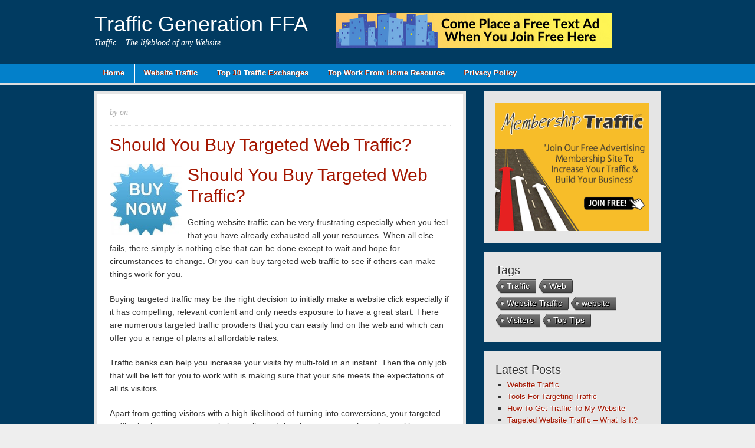

--- FILE ---
content_type: text/html; charset=UTF-8
request_url: https://mytrafficblog.space/rmfyi/tag/visiters/
body_size: 39642
content:
<!DOCTYPE html PUBLIC "-//W3C//DTD XHTML 1.0 Transitional//EN" "http://www.w3.org/TR/xhtml1/DTD/xhtml1-transitional.dtd">
<html xmlns="http://www.w3.org/1999/xhtml" lang="en-US" xml:lang="en-US">
<head profile="http://gmpg.org/xfn/11">
<meta http-equiv="Content-Type" content="text/html; charset=UTF-8" />
	<meta name="viewport" content="width=device-width, initial-scale=1.0"/><meta name='robots' content='index, follow, max-image-preview:large, max-snippet:-1, max-video-preview:-1' />
	<style>img:is([sizes="auto" i], [sizes^="auto," i]) { contain-intrinsic-size: 3000px 1500px }</style>
	
	<!-- This site is optimized with the Yoast SEO plugin v26.4 - https://yoast.com/wordpress/plugins/seo/ -->
	<title>Visiters Archives - Traffic Generation FFA</title>
	<link rel="canonical" href="https://mytrafficblog.space/rmfyi/tag/visiters/" />
	<meta property="og:locale" content="en_US" />
	<meta property="og:type" content="article" />
	<meta property="og:title" content="Visiters Archives - Traffic Generation FFA" />
	<meta property="og:url" content="https://mytrafficblog.space/rmfyi/tag/visiters/" />
	<meta property="og:site_name" content="Traffic Generation FFA" />
	<meta name="twitter:card" content="summary_large_image" />
	<script type="application/ld+json" class="yoast-schema-graph">{"@context":"https://schema.org","@graph":[{"@type":"CollectionPage","@id":"https://mytrafficblog.space/rmfyi/tag/visiters/","url":"https://mytrafficblog.space/rmfyi/tag/visiters/","name":"Visiters Archives - Traffic Generation FFA","isPartOf":{"@id":"https://mytrafficblog.space/rmfyi/#website"},"breadcrumb":{"@id":"https://mytrafficblog.space/rmfyi/tag/visiters/#breadcrumb"},"inLanguage":"en-US"},{"@type":"BreadcrumbList","@id":"https://mytrafficblog.space/rmfyi/tag/visiters/#breadcrumb","itemListElement":[{"@type":"ListItem","position":1,"name":"Home","item":"https://mytrafficblog.space/rmfyi/"},{"@type":"ListItem","position":2,"name":"Visiters"}]},{"@type":"WebSite","@id":"https://mytrafficblog.space/rmfyi/#website","url":"https://mytrafficblog.space/rmfyi/","name":"My Traffic Blog Space","description":"Traffic... The lifeblood of any Website","publisher":{"@id":"https://mytrafficblog.space/rmfyi/#organization"},"potentialAction":[{"@type":"SearchAction","target":{"@type":"EntryPoint","urlTemplate":"https://mytrafficblog.space/rmfyi/?s={search_term_string}"},"query-input":{"@type":"PropertyValueSpecification","valueRequired":true,"valueName":"search_term_string"}}],"inLanguage":"en-US"},{"@type":"Organization","@id":"https://mytrafficblog.space/rmfyi/#organization","name":"My Traffic Blog","url":"https://mytrafficblog.space/rmfyi/","logo":{"@type":"ImageObject","inLanguage":"en-US","@id":"https://mytrafficblog.space/rmfyi/#/schema/logo/image/","url":"https://mytrafficblog.space/rmfyi/wp-content/uploads/2019/09/wordpress.jpg","contentUrl":"https://mytrafficblog.space/rmfyi/wp-content/uploads/2019/09/wordpress.jpg","width":140,"height":141,"caption":"My Traffic Blog"},"image":{"@id":"https://mytrafficblog.space/rmfyi/#/schema/logo/image/"}}]}</script>
	<!-- / Yoast SEO plugin. -->


<link rel='dns-prefetch' href='//pagead2.googlesyndication.com' />
<link rel="alternate" type="application/rss+xml" title="Traffic Generation FFA &raquo; Feed" href="https://mytrafficblog.space/rmfyi/feed/" />
<link rel="alternate" type="application/rss+xml" title="Traffic Generation FFA &raquo; Comments Feed" href="https://mytrafficblog.space/rmfyi/comments/feed/" />
<link rel="alternate" type="application/rss+xml" title="Traffic Generation FFA &raquo; Visiters Tag Feed" href="https://mytrafficblog.space/rmfyi/tag/visiters/feed/" />
<script type="text/javascript">
/* <![CDATA[ */
window._wpemojiSettings = {"baseUrl":"https:\/\/s.w.org\/images\/core\/emoji\/16.0.1\/72x72\/","ext":".png","svgUrl":"https:\/\/s.w.org\/images\/core\/emoji\/16.0.1\/svg\/","svgExt":".svg","source":{"concatemoji":"https:\/\/mytrafficblog.space\/rmfyi\/wp-includes\/js\/wp-emoji-release.min.js?ver=6.8.3"}};
/*! This file is auto-generated */
!function(s,n){var o,i,e;function c(e){try{var t={supportTests:e,timestamp:(new Date).valueOf()};sessionStorage.setItem(o,JSON.stringify(t))}catch(e){}}function p(e,t,n){e.clearRect(0,0,e.canvas.width,e.canvas.height),e.fillText(t,0,0);var t=new Uint32Array(e.getImageData(0,0,e.canvas.width,e.canvas.height).data),a=(e.clearRect(0,0,e.canvas.width,e.canvas.height),e.fillText(n,0,0),new Uint32Array(e.getImageData(0,0,e.canvas.width,e.canvas.height).data));return t.every(function(e,t){return e===a[t]})}function u(e,t){e.clearRect(0,0,e.canvas.width,e.canvas.height),e.fillText(t,0,0);for(var n=e.getImageData(16,16,1,1),a=0;a<n.data.length;a++)if(0!==n.data[a])return!1;return!0}function f(e,t,n,a){switch(t){case"flag":return n(e,"\ud83c\udff3\ufe0f\u200d\u26a7\ufe0f","\ud83c\udff3\ufe0f\u200b\u26a7\ufe0f")?!1:!n(e,"\ud83c\udde8\ud83c\uddf6","\ud83c\udde8\u200b\ud83c\uddf6")&&!n(e,"\ud83c\udff4\udb40\udc67\udb40\udc62\udb40\udc65\udb40\udc6e\udb40\udc67\udb40\udc7f","\ud83c\udff4\u200b\udb40\udc67\u200b\udb40\udc62\u200b\udb40\udc65\u200b\udb40\udc6e\u200b\udb40\udc67\u200b\udb40\udc7f");case"emoji":return!a(e,"\ud83e\udedf")}return!1}function g(e,t,n,a){var r="undefined"!=typeof WorkerGlobalScope&&self instanceof WorkerGlobalScope?new OffscreenCanvas(300,150):s.createElement("canvas"),o=r.getContext("2d",{willReadFrequently:!0}),i=(o.textBaseline="top",o.font="600 32px Arial",{});return e.forEach(function(e){i[e]=t(o,e,n,a)}),i}function t(e){var t=s.createElement("script");t.src=e,t.defer=!0,s.head.appendChild(t)}"undefined"!=typeof Promise&&(o="wpEmojiSettingsSupports",i=["flag","emoji"],n.supports={everything:!0,everythingExceptFlag:!0},e=new Promise(function(e){s.addEventListener("DOMContentLoaded",e,{once:!0})}),new Promise(function(t){var n=function(){try{var e=JSON.parse(sessionStorage.getItem(o));if("object"==typeof e&&"number"==typeof e.timestamp&&(new Date).valueOf()<e.timestamp+604800&&"object"==typeof e.supportTests)return e.supportTests}catch(e){}return null}();if(!n){if("undefined"!=typeof Worker&&"undefined"!=typeof OffscreenCanvas&&"undefined"!=typeof URL&&URL.createObjectURL&&"undefined"!=typeof Blob)try{var e="postMessage("+g.toString()+"("+[JSON.stringify(i),f.toString(),p.toString(),u.toString()].join(",")+"));",a=new Blob([e],{type:"text/javascript"}),r=new Worker(URL.createObjectURL(a),{name:"wpTestEmojiSupports"});return void(r.onmessage=function(e){c(n=e.data),r.terminate(),t(n)})}catch(e){}c(n=g(i,f,p,u))}t(n)}).then(function(e){for(var t in e)n.supports[t]=e[t],n.supports.everything=n.supports.everything&&n.supports[t],"flag"!==t&&(n.supports.everythingExceptFlag=n.supports.everythingExceptFlag&&n.supports[t]);n.supports.everythingExceptFlag=n.supports.everythingExceptFlag&&!n.supports.flag,n.DOMReady=!1,n.readyCallback=function(){n.DOMReady=!0}}).then(function(){return e}).then(function(){var e;n.supports.everything||(n.readyCallback(),(e=n.source||{}).concatemoji?t(e.concatemoji):e.wpemoji&&e.twemoji&&(t(e.twemoji),t(e.wpemoji)))}))}((window,document),window._wpemojiSettings);
/* ]]> */
</script>
<link rel='stylesheet' id='copyblogger-theme-css' href='https://mytrafficblog.space/rmfyi/wp-content/themes/copyblogger/style.css?ver=1.0.1' type='text/css' media='all' />
<style id='wp-emoji-styles-inline-css' type='text/css'>

	img.wp-smiley, img.emoji {
		display: inline !important;
		border: none !important;
		box-shadow: none !important;
		height: 1em !important;
		width: 1em !important;
		margin: 0 0.07em !important;
		vertical-align: -0.1em !important;
		background: none !important;
		padding: 0 !important;
	}
</style>
<link rel='stylesheet' id='wp-block-library-css' href='https://mytrafficblog.space/rmfyi/wp-includes/css/dist/block-library/style.min.css?ver=6.8.3' type='text/css' media='all' />
<style id='classic-theme-styles-inline-css' type='text/css'>
/*! This file is auto-generated */
.wp-block-button__link{color:#fff;background-color:#32373c;border-radius:9999px;box-shadow:none;text-decoration:none;padding:calc(.667em + 2px) calc(1.333em + 2px);font-size:1.125em}.wp-block-file__button{background:#32373c;color:#fff;text-decoration:none}
</style>
<style id='global-styles-inline-css' type='text/css'>
:root{--wp--preset--aspect-ratio--square: 1;--wp--preset--aspect-ratio--4-3: 4/3;--wp--preset--aspect-ratio--3-4: 3/4;--wp--preset--aspect-ratio--3-2: 3/2;--wp--preset--aspect-ratio--2-3: 2/3;--wp--preset--aspect-ratio--16-9: 16/9;--wp--preset--aspect-ratio--9-16: 9/16;--wp--preset--color--black: #000000;--wp--preset--color--cyan-bluish-gray: #abb8c3;--wp--preset--color--white: #ffffff;--wp--preset--color--pale-pink: #f78da7;--wp--preset--color--vivid-red: #cf2e2e;--wp--preset--color--luminous-vivid-orange: #ff6900;--wp--preset--color--luminous-vivid-amber: #fcb900;--wp--preset--color--light-green-cyan: #7bdcb5;--wp--preset--color--vivid-green-cyan: #00d084;--wp--preset--color--pale-cyan-blue: #8ed1fc;--wp--preset--color--vivid-cyan-blue: #0693e3;--wp--preset--color--vivid-purple: #9b51e0;--wp--preset--gradient--vivid-cyan-blue-to-vivid-purple: linear-gradient(135deg,rgba(6,147,227,1) 0%,rgb(155,81,224) 100%);--wp--preset--gradient--light-green-cyan-to-vivid-green-cyan: linear-gradient(135deg,rgb(122,220,180) 0%,rgb(0,208,130) 100%);--wp--preset--gradient--luminous-vivid-amber-to-luminous-vivid-orange: linear-gradient(135deg,rgba(252,185,0,1) 0%,rgba(255,105,0,1) 100%);--wp--preset--gradient--luminous-vivid-orange-to-vivid-red: linear-gradient(135deg,rgba(255,105,0,1) 0%,rgb(207,46,46) 100%);--wp--preset--gradient--very-light-gray-to-cyan-bluish-gray: linear-gradient(135deg,rgb(238,238,238) 0%,rgb(169,184,195) 100%);--wp--preset--gradient--cool-to-warm-spectrum: linear-gradient(135deg,rgb(74,234,220) 0%,rgb(151,120,209) 20%,rgb(207,42,186) 40%,rgb(238,44,130) 60%,rgb(251,105,98) 80%,rgb(254,248,76) 100%);--wp--preset--gradient--blush-light-purple: linear-gradient(135deg,rgb(255,206,236) 0%,rgb(152,150,240) 100%);--wp--preset--gradient--blush-bordeaux: linear-gradient(135deg,rgb(254,205,165) 0%,rgb(254,45,45) 50%,rgb(107,0,62) 100%);--wp--preset--gradient--luminous-dusk: linear-gradient(135deg,rgb(255,203,112) 0%,rgb(199,81,192) 50%,rgb(65,88,208) 100%);--wp--preset--gradient--pale-ocean: linear-gradient(135deg,rgb(255,245,203) 0%,rgb(182,227,212) 50%,rgb(51,167,181) 100%);--wp--preset--gradient--electric-grass: linear-gradient(135deg,rgb(202,248,128) 0%,rgb(113,206,126) 100%);--wp--preset--gradient--midnight: linear-gradient(135deg,rgb(2,3,129) 0%,rgb(40,116,252) 100%);--wp--preset--font-size--small: 13px;--wp--preset--font-size--medium: 20px;--wp--preset--font-size--large: 36px;--wp--preset--font-size--x-large: 42px;--wp--preset--spacing--20: 0.44rem;--wp--preset--spacing--30: 0.67rem;--wp--preset--spacing--40: 1rem;--wp--preset--spacing--50: 1.5rem;--wp--preset--spacing--60: 2.25rem;--wp--preset--spacing--70: 3.38rem;--wp--preset--spacing--80: 5.06rem;--wp--preset--shadow--natural: 6px 6px 9px rgba(0, 0, 0, 0.2);--wp--preset--shadow--deep: 12px 12px 50px rgba(0, 0, 0, 0.4);--wp--preset--shadow--sharp: 6px 6px 0px rgba(0, 0, 0, 0.2);--wp--preset--shadow--outlined: 6px 6px 0px -3px rgba(255, 255, 255, 1), 6px 6px rgba(0, 0, 0, 1);--wp--preset--shadow--crisp: 6px 6px 0px rgba(0, 0, 0, 1);}:where(.is-layout-flex){gap: 0.5em;}:where(.is-layout-grid){gap: 0.5em;}body .is-layout-flex{display: flex;}.is-layout-flex{flex-wrap: wrap;align-items: center;}.is-layout-flex > :is(*, div){margin: 0;}body .is-layout-grid{display: grid;}.is-layout-grid > :is(*, div){margin: 0;}:where(.wp-block-columns.is-layout-flex){gap: 2em;}:where(.wp-block-columns.is-layout-grid){gap: 2em;}:where(.wp-block-post-template.is-layout-flex){gap: 1.25em;}:where(.wp-block-post-template.is-layout-grid){gap: 1.25em;}.has-black-color{color: var(--wp--preset--color--black) !important;}.has-cyan-bluish-gray-color{color: var(--wp--preset--color--cyan-bluish-gray) !important;}.has-white-color{color: var(--wp--preset--color--white) !important;}.has-pale-pink-color{color: var(--wp--preset--color--pale-pink) !important;}.has-vivid-red-color{color: var(--wp--preset--color--vivid-red) !important;}.has-luminous-vivid-orange-color{color: var(--wp--preset--color--luminous-vivid-orange) !important;}.has-luminous-vivid-amber-color{color: var(--wp--preset--color--luminous-vivid-amber) !important;}.has-light-green-cyan-color{color: var(--wp--preset--color--light-green-cyan) !important;}.has-vivid-green-cyan-color{color: var(--wp--preset--color--vivid-green-cyan) !important;}.has-pale-cyan-blue-color{color: var(--wp--preset--color--pale-cyan-blue) !important;}.has-vivid-cyan-blue-color{color: var(--wp--preset--color--vivid-cyan-blue) !important;}.has-vivid-purple-color{color: var(--wp--preset--color--vivid-purple) !important;}.has-black-background-color{background-color: var(--wp--preset--color--black) !important;}.has-cyan-bluish-gray-background-color{background-color: var(--wp--preset--color--cyan-bluish-gray) !important;}.has-white-background-color{background-color: var(--wp--preset--color--white) !important;}.has-pale-pink-background-color{background-color: var(--wp--preset--color--pale-pink) !important;}.has-vivid-red-background-color{background-color: var(--wp--preset--color--vivid-red) !important;}.has-luminous-vivid-orange-background-color{background-color: var(--wp--preset--color--luminous-vivid-orange) !important;}.has-luminous-vivid-amber-background-color{background-color: var(--wp--preset--color--luminous-vivid-amber) !important;}.has-light-green-cyan-background-color{background-color: var(--wp--preset--color--light-green-cyan) !important;}.has-vivid-green-cyan-background-color{background-color: var(--wp--preset--color--vivid-green-cyan) !important;}.has-pale-cyan-blue-background-color{background-color: var(--wp--preset--color--pale-cyan-blue) !important;}.has-vivid-cyan-blue-background-color{background-color: var(--wp--preset--color--vivid-cyan-blue) !important;}.has-vivid-purple-background-color{background-color: var(--wp--preset--color--vivid-purple) !important;}.has-black-border-color{border-color: var(--wp--preset--color--black) !important;}.has-cyan-bluish-gray-border-color{border-color: var(--wp--preset--color--cyan-bluish-gray) !important;}.has-white-border-color{border-color: var(--wp--preset--color--white) !important;}.has-pale-pink-border-color{border-color: var(--wp--preset--color--pale-pink) !important;}.has-vivid-red-border-color{border-color: var(--wp--preset--color--vivid-red) !important;}.has-luminous-vivid-orange-border-color{border-color: var(--wp--preset--color--luminous-vivid-orange) !important;}.has-luminous-vivid-amber-border-color{border-color: var(--wp--preset--color--luminous-vivid-amber) !important;}.has-light-green-cyan-border-color{border-color: var(--wp--preset--color--light-green-cyan) !important;}.has-vivid-green-cyan-border-color{border-color: var(--wp--preset--color--vivid-green-cyan) !important;}.has-pale-cyan-blue-border-color{border-color: var(--wp--preset--color--pale-cyan-blue) !important;}.has-vivid-cyan-blue-border-color{border-color: var(--wp--preset--color--vivid-cyan-blue) !important;}.has-vivid-purple-border-color{border-color: var(--wp--preset--color--vivid-purple) !important;}.has-vivid-cyan-blue-to-vivid-purple-gradient-background{background: var(--wp--preset--gradient--vivid-cyan-blue-to-vivid-purple) !important;}.has-light-green-cyan-to-vivid-green-cyan-gradient-background{background: var(--wp--preset--gradient--light-green-cyan-to-vivid-green-cyan) !important;}.has-luminous-vivid-amber-to-luminous-vivid-orange-gradient-background{background: var(--wp--preset--gradient--luminous-vivid-amber-to-luminous-vivid-orange) !important;}.has-luminous-vivid-orange-to-vivid-red-gradient-background{background: var(--wp--preset--gradient--luminous-vivid-orange-to-vivid-red) !important;}.has-very-light-gray-to-cyan-bluish-gray-gradient-background{background: var(--wp--preset--gradient--very-light-gray-to-cyan-bluish-gray) !important;}.has-cool-to-warm-spectrum-gradient-background{background: var(--wp--preset--gradient--cool-to-warm-spectrum) !important;}.has-blush-light-purple-gradient-background{background: var(--wp--preset--gradient--blush-light-purple) !important;}.has-blush-bordeaux-gradient-background{background: var(--wp--preset--gradient--blush-bordeaux) !important;}.has-luminous-dusk-gradient-background{background: var(--wp--preset--gradient--luminous-dusk) !important;}.has-pale-ocean-gradient-background{background: var(--wp--preset--gradient--pale-ocean) !important;}.has-electric-grass-gradient-background{background: var(--wp--preset--gradient--electric-grass) !important;}.has-midnight-gradient-background{background: var(--wp--preset--gradient--midnight) !important;}.has-small-font-size{font-size: var(--wp--preset--font-size--small) !important;}.has-medium-font-size{font-size: var(--wp--preset--font-size--medium) !important;}.has-large-font-size{font-size: var(--wp--preset--font-size--large) !important;}.has-x-large-font-size{font-size: var(--wp--preset--font-size--x-large) !important;}
:where(.wp-block-post-template.is-layout-flex){gap: 1.25em;}:where(.wp-block-post-template.is-layout-grid){gap: 1.25em;}
:where(.wp-block-columns.is-layout-flex){gap: 2em;}:where(.wp-block-columns.is-layout-grid){gap: 2em;}
:root :where(.wp-block-pullquote){font-size: 1.5em;line-height: 1.6;}
</style>
<link rel='stylesheet' id='cool-tag-cloud-css' href='https://mytrafficblog.space/rmfyi/wp-content/plugins/cool-tag-cloud/inc/cool-tag-cloud.css?ver=2.25' type='text/css' media='all' />
<link rel='stylesheet' id='simple-google-adsense-styles-css' href='https://mytrafficblog.space/rmfyi/wp-content/plugins/simple-google-adsense/assets/css/adsense.css?ver=1.2.0' type='text/css' media='all' />
<!--[if lt IE 9]>
<script type="text/javascript" src="https://mytrafficblog.space/rmfyi/wp-content/themes/genesis/lib/js/html5shiv.min.js?ver=3.7.3" id="html5shiv-js"></script>
<![endif]-->
<script type="text/javascript" async src="https://pagead2.googlesyndication.com/pagead/js/adsbygoogle.js?async=true&amp;ver=2.10.1" id="genesis_adsense-js"></script>
<script type="text/javascript" id="genesis_adsense-js-after">
/* <![CDATA[ */
(adsbygoogle = window.adsbygoogle || []).push({google_ad_client: "ca-pub-1301094052354134", enable_page_level_ads: true, tag_partner: "genesis"});
/* ]]> */
</script>
<link rel="https://api.w.org/" href="https://mytrafficblog.space/rmfyi/wp-json/" /><link rel="alternate" title="JSON" type="application/json" href="https://mytrafficblog.space/rmfyi/wp-json/wp/v2/tags/18" /><link rel="EditURI" type="application/rsd+xml" title="RSD" href="https://mytrafficblog.space/rmfyi/xmlrpc.php?rsd" />
<meta name="generator" content="WordPress 6.8.3" />
                <!-- auto ad code generated with AdFlow plugin v1.2.0 -->
                <script async src="//pagead2.googlesyndication.com/pagead/js/adsbygoogle.js"></script>
                <script>
                (adsbygoogle = window.adsbygoogle || []).push({
                     google_ad_client: "ca-pub-1301094052354134",
                     enable_page_level_ads: true
                });
                </script>      
                <!-- / AdFlow plugin --><style>/* CSS added by WP Meta and Date Remover*/.entry-meta {display:none !important;}
	.home .entry-meta { display: none; }
	.entry-footer {display:none !important;}
	.home .entry-footer { display: none; }</style><link rel="icon" href="https://mytrafficblog.space/rmfyi/wp-content/themes/copyblogger/images/favicon.ico" />
<link rel="pingback" href="https://mytrafficblog.space/rmfyi/xmlrpc.php" />
<style type="text/css" id="custom-background-css">
body.custom-background { background-image: url("https://mytrafficblog.space/rmfyi/wp-content/uploads/2023/08/2023-08-25_184301.png"); background-position: left top; background-size: auto; background-repeat: repeat; background-attachment: scroll; }
</style>
	<style>@font-face{font-family:icons;src:url(/wp-content/plugins/social-media-share-buttons/font/icons.eot);src:url(/wp-content/plugins/social-media-share-buttons/font/icons.eot#iefix) format("embedded-opentype"),url(/wp-content/plugins/social-media-share-buttons/font/icons.woff2) format("woff2"),url(/wp-content/plugins/social-media-share-buttons/font/icons.woff) format("woff"),url(/wp-content/plugins/social-media-share-buttons/font/icons.ttf) format("truetype"),url(/wp-content/plugins/social-media-share-buttons/font/icons.svg) format("svg");font-weight:400;font-style:normal}.social-share .icon span,.social-share .icon,.social-share .icon a,.social-share .icon a:hover,.social-share a{text-decoration:none}.social-share .fa{font-family:icons;font-style:normal}.social-share .fa-facebook:before{content:"\f09a";}.social-share .fa-twitter:before{content:"\f099";}.social-share .fa-linkedin:before{content:"\f0e1";}.social-share .fa-pinterest:before{content:"\f231";}.social-share .fa-whatsapp:before{content:"\f232";}.social-share .fa-mail:before{content:"\e800";}.social-share .sharetitle{display:inline-block;float:left;font-size:18px;font-weight:600;border-right:1px solid #dfdfdf;padding:0 20px 0 5px;margin:5px 20px 0 0;color:#555;vertical-align:middle;text-align:center}.social-share.inline{display:block;margin:10px 0}.social-share .icon,.social-share .icon a{color:#fff;width:auto;height:auto;text-align:center;vertical-align:middle;overflow:hidden;white-space:nowrap;transition:.3s}.social-share .icon{display:inline-block;padding:0;min-width:auto;margin:2px;cursor:pointer}.social-share .icon a{display:block;font-size:15px;padding:7px 15px;border-radius:3px;line-height:1.5;}.social-share p:empty,.social-share ul>li:before{display:none}.social-share ul{margin:0}.social-share .share-list{display:flex;width:100%;max-width:80%;padding:0;border-spacing:5px 0}.social-share .icon a:hover{transition:.3s}.social-share.flt{float:left;position:fixed;top:250px;left:5px}.social-share.hide{left:-999px;transition:.5s;opacity:0}.fixed .social-share.hide{left:5px;transition:.5s;opacity:1}.social-share.flt .icon{display:block;width:60px}.social-share.flt .icon a,.social-share.flt .icon a:hover{line-height:1.7;padding:10px;text-align:center}.social-share.flt .icon:hover{width:auto;transition:.3s}.social-share .icon svg{width:14px;height:20px}.social-share .icon.flt-bar{padding:0 10px}.social-share .icon.flt-bar:hover{padding:0 20px}.social-share .flt-bar-items{display:none}.social-share .flt-bar,.social-share .flt-bar .flt-bar-button{display:inline}.social-share .flt-bar ul{margin:0;padding:0}.social-share .flt-bar #share-toggle,.social-share .flt-bar #share-toggle:checked+div .float-list,.social-share .flt-bar .float-list{opacity:0;transition:.3s}.social-share .flt-bar #share-toggle:checked+div .float-list{transform:translateX(-150%);-webkit-transform:translateX(-150%);-ms-transform:translateX(-150%)}.social-share .flt-bar .share-toggle:after{display:inline;content:"\f104"}.social-share .flt-bar #share-toggle:checked+div .share-toggle:after{content:"\f105"}.share-toggle,.social-share .flt-bar .float-list{opacity:1;transition:.3s}.social-share .flt-bar .share-toggle{color:#333;display:inline;line-height:1;margin:5px 13px;left:0;padding:3px 15px;cursor:pointer;font-family:icons;user-select:none;opacity:0;position:absolute;border-radius:100px}.social-share .flt-bar #share-toggle:checked+div .share-toggle,.social-share .flt-bar .share-toggle:hover{background:#777;color:#fff;opacity:1}.social-share:hover .flt-bar .share-toggle{opacity:1}.social-share .flt-bar #share-toggle:checked+div .share-toggle{left:0;margin:0}.social-share.flt .icon span{display:inline-block;width:0;height:0;overflow:hidden;transition:.3s;line-height:.8;position:absolute}.social-share .icon:hover span,.social-share.flt .icon:hover span{width:42px;height:auto;transition:.3s;position:relative}.social-share .icon span{font-size:12px;padding-left:5px;vertical-align:text-bottom;border-left:1px solid rgba(255,255,255,.1)}.social-share .icon.small{max-width:44px}.icon span{margin-left:5px;font-size:14px;text-decoration:none}.icon.facebook a{background:#4267b2}.icon.twitter a{background:#1da1f2}.icon.linkedin a{background:#0073b5}.icon.email a{background:#7d7d7d}.icon.pinterest a{background:#e60023}.icon.whatsapp a{background:#25d366}.socialicons{text-align:center}.icon.facebook a:hover{background:#365086}.icon.twitter a:hover{background:#1272ad}.icon.linkedin a:hover{background:#005983}.icon.email a:hover{background:#5d5d5d}.icon.pinterest a:hover{background:#a90007}.icon.whatsapp a:hover{background:#15b350}.socialicons .icon{display:inline-block;margin:5px;color:#fff;text-align:center}@media only screen and (max-width:1200px){.social-share.flt{display:none}}@media only screen and (max-width:768px){.social-share .share-list{max-width:100%}.social-share .sharetitle{display:none}}@media only screen and (max-width:500px){.social-share .icon span{display:none}}</style>		<style type="text/css" id="wp-custom-css">
			/* Topbar background color fix */
.is-scrolled #header .nav-container.mobile-sticky, .is-scrolled #header .nav-container.desktop-sticky, .is-scrolled #header .search-expand {
    background-color: custom-scroll-bgcolor!important;
}		</style>
		</head>
<body class="archive tag tag-visiters tag-18 custom-background wp-theme-genesis wp-child-theme-copyblogger content-sidebar"><div id="wrap"><div id="header"><div class="wrap"><div id="title-area"><p id="title"><a href="https://mytrafficblog.space/rmfyi/" data-wpel-link="internal">Traffic Generation FFA</a></p><p id="description">Traffic... The lifeblood of any Website</p></div><div class="widget-area header-widget-area"><div id="block-2" class="widget widget_block"><div class="widget-wrap">
<br><a href="https://citypennysaver.com/?rmfyi" data-wpel-link="external" rel="external noopener noreferrer"><img decoding="async" src="https://citypennysaver.com/images/freetextb468.png" border="0" class="img-responsive"></a>

<!-- /wp:code --></div></div>
</div></div></div><div id="nav"><div class="wrap"><ul id="menu-top-menu" class="menu genesis-nav-menu menu-primary"><li id="menu-item-77" class="menu-item menu-item-type-custom menu-item-object-custom menu-item-home menu-item-77"><a href="https://mytrafficblog.space/rmfyi" data-wpel-link="internal">Home</a></li>
<li id="menu-item-381" class="menu-item menu-item-type-custom menu-item-object-custom menu-item-381"><a target="_blank" href="https://easysplashbuilder.net/170615" data-wpel-link="external" rel="external noopener noreferrer">Website Traffic</a></li>
<li id="menu-item-566" class="menu-item menu-item-type-custom menu-item-object-custom menu-item-566"><a href="https://hungryforhits.com/downpost3.php?id=9092" data-wpel-link="external" rel="external noopener noreferrer">Top 10 Traffic Exchanges</a></li>
<li id="menu-item-88" class="menu-item menu-item-type-custom menu-item-object-custom menu-item-88"><a target="_blank" href="https://www.buildabizonline.com/5.php?rmfyi" data-wpel-link="external" rel="external noopener noreferrer">Top Work From Home Resource</a></li>
<li id="menu-item-51" class="menu-item menu-item-type-post_type menu-item-object-page menu-item-has-children menu-item-51"><a href="https://mytrafficblog.space/rmfyi/privacy-policy-2/" data-wpel-link="internal">Privacy Policy</a>
<ul class="sub-menu">
	<li id="menu-item-45" class="menu-item menu-item-type-post_type menu-item-object-page menu-item-45"><a href="https://mytrafficblog.space/rmfyi/copyright-notice/" data-wpel-link="internal">Copyright Notice</a></li>
	<li id="menu-item-47" class="menu-item menu-item-type-post_type menu-item-object-page menu-item-47"><a href="https://mytrafficblog.space/rmfyi/dmca-compliance/" data-wpel-link="internal">DMCA Compliance</a></li>
	<li id="menu-item-61" class="menu-item menu-item-type-post_type menu-item-object-page menu-item-61"><a href="https://mytrafficblog.space/rmfyi/ftc-compliance/" data-wpel-link="internal">FTC Compliance</a></li>
	<li id="menu-item-55" class="menu-item menu-item-type-post_type menu-item-object-page menu-item-55"><a href="https://mytrafficblog.space/rmfyi/terms-and-conditions/" data-wpel-link="internal">Terms and Conditions</a></li>
	<li id="menu-item-43" class="menu-item menu-item-type-post_type menu-item-object-page menu-item-43"><a href="https://mytrafficblog.space/rmfyi/anti-spam-policy/" data-wpel-link="internal">Anti-Spam Policy</a></li>
	<li id="menu-item-49" class="menu-item menu-item-type-post_type menu-item-object-page menu-item-49"><a href="https://mytrafficblog.space/rmfyi/earnings-disclaimer/" data-wpel-link="internal">Earnings Disclaimer</a></li>
	<li id="menu-item-53" class="menu-item menu-item-type-post_type menu-item-object-page menu-item-53"><a href="https://mytrafficblog.space/rmfyi/social-media-disclaimer/" data-wpel-link="internal">Social Media Disclaimer</a></li>
</ul>
</li>
</ul></div></div><div id="inner"><div id="content-sidebar-wrap"><div id="content" class="hfeed"><div class="post-97 post type-post status-publish format-standard hentry category-uncategorized tag-buy tag-providers tag-resourses tag-targeted-traffic tag-visiters tag-web entry"><div class="post-info"><span class="italic">by</span>  <span class="italic">on</span> <span class="date published time" title=""></span>   </div><h2 class="entry-title"><a class="entry-title-link" rel="bookmark" href="https://mytrafficblog.space/rmfyi/should-you-buy-targeted-web-traffic/" data-wpel-link="internal">Should You Buy Targeted Web Traffic?</a></h2>
<div class="entry-content"><h1><img decoding="async" class="wp-image-134 alignleft" src="https://mytrafficblog.space/rmfyi/wp-content/uploads/2019/09/buy.jpg" alt="" width="122" height="119" />Should You Buy Targeted Web Traffic?</h1>
<p>Getting website traffic can be very frustrating especially when you feel that you have already exhausted all your resources. When all else fails, there simply is nothing else that can be done except to wait and hope for circumstances to change. Or you can buy targeted web traffic to see if others can make things work for you.</p>
<p>Buying targeted traffic may be the right decision to initially make a website click especially if it has compelling, relevant content and only needs exposure to have a great start. There are numerous targeted traffic providers that you can easily find on the web and which can offer you a range of plans at affordable rates.</p>
<p>Traffic banks can help you increase your visits by multi-fold in an instant. Then the only job that will be left for you to work with is making sure that your site meets the expectations of all its visitors</p>
<p>Apart from getting visitors with a high likelihood of turning into conversions, your targeted traffic also increases your website quality and thus improves search engine ranking. Getting easily indexed by search engine crawlers due to a steady flow of traffic will be a giant step towards becoming highly optimized.</p>
<p>It is already common knowledge that SEO efforts need to wait for around six months before being able to display significant developments. Certainly, you can&#8217;t just sit around and wait for the efforts to finally show off their fruits. You should start getting targeted traffic as early as possible one way of which is to buy targeted traffic from reputable traffic banks.</p>
<p>Targeted traffic also increases your authority for certain subjects. We do not speak here of search engine authority but of that factor that is present in a human website reader.</p>
<p>If ever your website is a membership site that openly displays website visitor information, those who happen to view your site will likely consider you a highly relevant site to your industry because of the details of the traffic (which is supposed to be exclusive only to the industry).</p>
<p>The targeted traffic you buy can also be used to conduct affiliate marketing. Look for potential businesses that may also benefit from the targeted traffic you purchased.</p>
<p>You will surely find some that can help you primarily pay for the targeted traffic or you can even receive a more generous income out of connecting with affiliates (that is, by carrying out or putting out ads for other sites). Do not just own the traffic you generate. Instead, make the most of it by somewhat recycling it for use by other sites.</p>
<p>The success of a website does not solely depend on whether you gain visits or buy targeted web traffic. It is only the start. Much still comes to play after the visitors finally lay eyes on your website content. Buying targeted traffic is literally paying only for attention. The next and certainly more important step is how to make the attention count.</p>
</div><div class="post-meta"><span class="categories">Filed Under: <a href="https://mytrafficblog.space/rmfyi/category/uncategorized/" rel="category tag" data-wpel-link="internal">Uncategorized</a></span> <span class="tags">Tagged With: <a href="https://mytrafficblog.space/rmfyi/tag/buy/" rel="tag" data-wpel-link="internal">Buy</a>, <a href="https://mytrafficblog.space/rmfyi/tag/providers/" rel="tag" data-wpel-link="internal">Providers</a>, <a href="https://mytrafficblog.space/rmfyi/tag/resourses/" rel="tag" data-wpel-link="internal">resourses</a>, <a href="https://mytrafficblog.space/rmfyi/tag/targeted-traffic/" rel="tag" data-wpel-link="internal">Targeted Traffic</a>, <a href="https://mytrafficblog.space/rmfyi/tag/visiters/" rel="tag" data-wpel-link="internal">Visiters</a>, <a href="https://mytrafficblog.space/rmfyi/tag/web/" rel="tag" data-wpel-link="internal">Web</a></span></div></div></div><div id="sidebar" class="sidebar widget-area"><div id="block-3" class="widget widget_block"><div class="widget-wrap">
<a href="https://www.membershiptraffic.com/index.php?r=rmfyi" target="_blank" data-wpel-link="external" rel="external noopener noreferrer"><img decoding="async" src="http://www.membershiptraffic.com/images/300-250.gif" border=0></a></div></div>
<div id="cool_tag_cloud-3" class="widget widget_cool_tag_cloud"><div class="widget-wrap"><h4 class="widget-title widgettitle">Tags</h4>
<div class="cool-tag-cloud"><div class="animation"><div class="ctcblack"><div class="ctcleft"><div class="arial" style="text-transform:none!important;"><a href="https://mytrafficblog.space/rmfyi/tag/traffic/" class="tag-cloud-link tag-link-3 tag-link-position-1" style="font-size: 14px;" data-wpel-link="internal">Traffic</a><a href="https://mytrafficblog.space/rmfyi/tag/web/" class="tag-cloud-link tag-link-19 tag-link-position-2" style="font-size: 14px;" data-wpel-link="internal">Web</a><a href="https://mytrafficblog.space/rmfyi/tag/website-traffic/" class="tag-cloud-link tag-link-9 tag-link-position-3" style="font-size: 14px;" data-wpel-link="internal">Website Traffic</a><a href="https://mytrafficblog.space/rmfyi/tag/website/" class="tag-cloud-link tag-link-25 tag-link-position-4" style="font-size: 14px;" data-wpel-link="internal">website</a><a href="https://mytrafficblog.space/rmfyi/tag/visiters/" class="tag-cloud-link tag-link-18 tag-link-position-5" style="font-size: 14px;" data-wpel-link="internal">Visiters</a><a href="https://mytrafficblog.space/rmfyi/tag/top-tips/" class="tag-cloud-link tag-link-12 tag-link-position-6" style="font-size: 14px;" data-wpel-link="internal">Top Tips</a></div></div></div></div></div></div></div>

		<div id="recent-posts-2" class="widget widget_recent_entries"><div class="widget-wrap">
		<h4 class="widget-title widgettitle">Latest Posts</h4>

		<ul>
											<li>
					<a href="https://mytrafficblog.space/rmfyi/website-traffic/" data-wpel-link="internal">Website Traffic</a>
									</li>
											<li>
					<a href="https://mytrafficblog.space/rmfyi/tools-for-targeting-traffic/" data-wpel-link="internal">Tools For Targeting Traffic</a>
									</li>
											<li>
					<a href="https://mytrafficblog.space/rmfyi/how-to-get-traffic-to-my-website/" data-wpel-link="internal">How To Get Traffic To My Website</a>
									</li>
											<li>
					<a href="https://mytrafficblog.space/rmfyi/targeted-website-traffic-what-is-it/" data-wpel-link="internal">Targeted Website Traffic &#8211; What Is It?</a>
									</li>
											<li>
					<a href="https://mytrafficblog.space/rmfyi/how-do-i-target-traffic-to-my-blog/" data-wpel-link="internal">How Do I Target Traffic To My Blog?</a>
									</li>
											<li>
					<a href="https://mytrafficblog.space/rmfyi/the-ups-and-downs-of-guest-blogging/" data-wpel-link="internal">The Ups And Downs Of  Guest Blogging</a>
									</li>
											<li>
					<a href="https://mytrafficblog.space/rmfyi/more-methods-to-target-traffic-to-your-website/" data-wpel-link="internal">More Methods To Target Traffic To Your Website</a>
									</li>
											<li>
					<a href="https://mytrafficblog.space/rmfyi/should-you-buy-targeted-web-traffic/" data-wpel-link="internal">Should You Buy Targeted Web Traffic?</a>
									</li>
											<li>
					<a href="https://mytrafficblog.space/rmfyi/target-traffic-through-social-media/" data-wpel-link="internal">Target Traffic Through Social Media</a>
									</li>
											<li>
					<a href="https://mytrafficblog.space/rmfyi/building-free-targeted-website-traffic/" data-wpel-link="internal">Building Free Targeted Website Traffic</a>
									</li>
											<li>
					<a href="https://mytrafficblog.space/rmfyi/top-tips-in-targeting-traffic-to-your-internet-business/" data-wpel-link="internal">Top Tips In Targeting Traffic To Your Internet Business</a>
									</li>
					</ul>

		</div></div>
</div></div></div><div id="footer" class="footer"><div class="wrap"><div class="gototop"><p><a href="#wrap" rel="nofollow">Return to top of page</a></p></div><div class="creds"><p>Copyright &#x000A9;&nbsp;2026 &#x000B7; <a href="http://www.studiopress.com/themes/copyblogger" data-wpel-link="external" rel="external noopener noreferrer">Copyblogger Child Theme</a> on <a href="https://www.studiopress.com/" data-wpel-link="external" rel="external noopener noreferrer">Genesis Framework</a> &#x000B7; <a href="https://wordpress.org/" data-wpel-link="external" rel="external noopener noreferrer">WordPress</a> &#x000B7; <a rel="nofollow" href="https://mytrafficblog.space/rmfyi/wp-login.php" data-wpel-link="internal">Log in</a></p></div></div></div></div><script type="speculationrules">
{"prefetch":[{"source":"document","where":{"and":[{"href_matches":"\/rmfyi\/*"},{"not":{"href_matches":["\/rmfyi\/wp-*.php","\/rmfyi\/wp-admin\/*","\/rmfyi\/wp-content\/uploads\/*","\/rmfyi\/wp-content\/*","\/rmfyi\/wp-content\/plugins\/*","\/rmfyi\/wp-content\/themes\/copyblogger\/*","\/rmfyi\/wp-content\/themes\/genesis\/*","\/rmfyi\/*\\?(.+)"]}},{"not":{"selector_matches":"a[rel~=\"nofollow\"]"}},{"not":{"selector_matches":".no-prefetch, .no-prefetch a"}}]},"eagerness":"conservative"}]}
</script>
    <script>
        function coolTagCloudToggle( element ) {
            var parent = element.closest('.cool-tag-cloud');
            parent.querySelector('.cool-tag-cloud-inner').classList.toggle('cool-tag-cloud-active');
            parent.querySelector( '.cool-tag-cloud-load-more').classList.toggle('cool-tag-cloud-active');
        }
    </script>
    <script type="text/javascript" id="custom-script-js-extra">
/* <![CDATA[ */
var wpdata = {"object_id":"18","site_url":"https:\/\/mytrafficblog.space\/rmfyi"};
/* ]]> */
</script>
<script type="text/javascript" src="https://mytrafficblog.space/rmfyi/wp-content/plugins/wp-meta-and-date-remover/assets/js/inspector.js?ver=1.1" id="custom-script-js"></script>
</body></html>


--- FILE ---
content_type: text/html; charset=utf-8
request_url: https://www.google.com/recaptcha/api2/aframe
body_size: 267
content:
<!DOCTYPE HTML><html><head><meta http-equiv="content-type" content="text/html; charset=UTF-8"></head><body><script nonce="2C39O3aXWqEvO86rmAHV9Q">/** Anti-fraud and anti-abuse applications only. See google.com/recaptcha */ try{var clients={'sodar':'https://pagead2.googlesyndication.com/pagead/sodar?'};window.addEventListener("message",function(a){try{if(a.source===window.parent){var b=JSON.parse(a.data);var c=clients[b['id']];if(c){var d=document.createElement('img');d.src=c+b['params']+'&rc='+(localStorage.getItem("rc::a")?sessionStorage.getItem("rc::b"):"");window.document.body.appendChild(d);sessionStorage.setItem("rc::e",parseInt(sessionStorage.getItem("rc::e")||0)+1);localStorage.setItem("rc::h",'1769613293190');}}}catch(b){}});window.parent.postMessage("_grecaptcha_ready", "*");}catch(b){}</script></body></html>